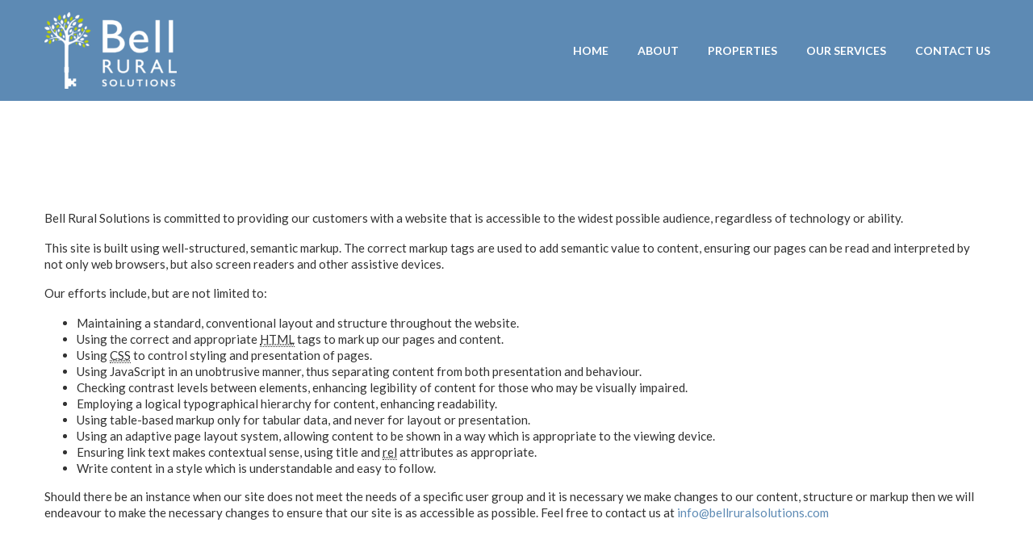

--- FILE ---
content_type: text/html; charset=UTF-8
request_url: https://www.bellruralsolutions.com/accessibility/
body_size: 10824
content:
<!DOCTYPE html>
<!--[if IE 7]>
<html class="ie ie7" lang="en" xmlns:og="http://ogp.me/ns#" xmlns:fb="http://ogp.me/ns/fb#">
<![endif]-->
<!--[if IE 8]>
<html class="ie ie8" lang="en" xmlns:og="http://ogp.me/ns#" xmlns:fb="http://ogp.me/ns/fb#">
<![endif]-->
<!--[if !(IE 7) | !(IE 8) ]><!-->
<html lang="en" xmlns:og="http://ogp.me/ns#" xmlns:fb="http://ogp.me/ns/fb#">
<!--<![endif]-->
<head>
	<meta charset="UTF-8">
	<meta name="viewport" content="width=device-width, initial-scale=1.0" />
	<link rel="profile" href="https://gmpg.org/xfn/11">
	<link rel="pingback" href="https://www.bellruralsolutions.com/xmlrpc.php">
	<title>Accessibility &#8211; Bell Rural Solutions</title>
<meta name='robots' content='max-image-preview:large' />
<link rel='dns-prefetch' href='//fonts.googleapis.com' />
<link rel='dns-prefetch' href='//s.w.org' />
<link rel="alternate" type="application/rss+xml" title="Bell Rural Solutions &raquo; Feed" href="https://www.bellruralsolutions.com/feed/" />
<link rel="alternate" type="application/rss+xml" title="Bell Rural Solutions &raquo; Comments Feed" href="https://www.bellruralsolutions.com/comments/feed/" />
<script type="text/javascript">
window._wpemojiSettings = {"baseUrl":"https:\/\/s.w.org\/images\/core\/emoji\/13.1.0\/72x72\/","ext":".png","svgUrl":"https:\/\/s.w.org\/images\/core\/emoji\/13.1.0\/svg\/","svgExt":".svg","source":{"concatemoji":"https:\/\/www.bellruralsolutions.com\/wp-includes\/js\/wp-emoji-release.min.js?ver=5.9.12"}};
/*! This file is auto-generated */
!function(e,a,t){var n,r,o,i=a.createElement("canvas"),p=i.getContext&&i.getContext("2d");function s(e,t){var a=String.fromCharCode;p.clearRect(0,0,i.width,i.height),p.fillText(a.apply(this,e),0,0);e=i.toDataURL();return p.clearRect(0,0,i.width,i.height),p.fillText(a.apply(this,t),0,0),e===i.toDataURL()}function c(e){var t=a.createElement("script");t.src=e,t.defer=t.type="text/javascript",a.getElementsByTagName("head")[0].appendChild(t)}for(o=Array("flag","emoji"),t.supports={everything:!0,everythingExceptFlag:!0},r=0;r<o.length;r++)t.supports[o[r]]=function(e){if(!p||!p.fillText)return!1;switch(p.textBaseline="top",p.font="600 32px Arial",e){case"flag":return s([127987,65039,8205,9895,65039],[127987,65039,8203,9895,65039])?!1:!s([55356,56826,55356,56819],[55356,56826,8203,55356,56819])&&!s([55356,57332,56128,56423,56128,56418,56128,56421,56128,56430,56128,56423,56128,56447],[55356,57332,8203,56128,56423,8203,56128,56418,8203,56128,56421,8203,56128,56430,8203,56128,56423,8203,56128,56447]);case"emoji":return!s([10084,65039,8205,55357,56613],[10084,65039,8203,55357,56613])}return!1}(o[r]),t.supports.everything=t.supports.everything&&t.supports[o[r]],"flag"!==o[r]&&(t.supports.everythingExceptFlag=t.supports.everythingExceptFlag&&t.supports[o[r]]);t.supports.everythingExceptFlag=t.supports.everythingExceptFlag&&!t.supports.flag,t.DOMReady=!1,t.readyCallback=function(){t.DOMReady=!0},t.supports.everything||(n=function(){t.readyCallback()},a.addEventListener?(a.addEventListener("DOMContentLoaded",n,!1),e.addEventListener("load",n,!1)):(e.attachEvent("onload",n),a.attachEvent("onreadystatechange",function(){"complete"===a.readyState&&t.readyCallback()})),(n=t.source||{}).concatemoji?c(n.concatemoji):n.wpemoji&&n.twemoji&&(c(n.twemoji),c(n.wpemoji)))}(window,document,window._wpemojiSettings);
</script>
<style type="text/css">
img.wp-smiley,
img.emoji {
	display: inline !important;
	border: none !important;
	box-shadow: none !important;
	height: 1em !important;
	width: 1em !important;
	margin: 0 0.07em !important;
	vertical-align: -0.1em !important;
	background: none !important;
	padding: 0 !important;
}
</style>
	<link rel='stylesheet' id='layerslider-css'  href='https://www.bellruralsolutions.com/wp-content/plugins/LayerSlider/assets/static/layerslider/css/layerslider.css?ver=7.2.1' type='text/css' media='all' />
<link rel='stylesheet' id='thegem-preloader-css'  href='https://www.bellruralsolutions.com/wp-content/themes/thegem/css/thegem-preloader.css?ver=5.4.1' type='text/css' media='all' />
<style id='thegem-preloader-inline-css' type='text/css'>

		body:not(.compose-mode) .gem-icon-style-gradient span,
		body:not(.compose-mode) .gem-icon .gem-icon-half-1,
		body:not(.compose-mode) .gem-icon .gem-icon-half-2 {
			opacity: 0 !important;
			}
</style>
<link rel='stylesheet' id='thegem-reset-css'  href='https://www.bellruralsolutions.com/wp-content/themes/thegem/css/thegem-reset.css?ver=5.4.1' type='text/css' media='all' />
<link rel='stylesheet' id='thegem-grid-css'  href='https://www.bellruralsolutions.com/wp-content/themes/thegem/css/thegem-grid.css?ver=5.4.1' type='text/css' media='all' />
<link rel='stylesheet' id='thegem-header-css'  href='https://www.bellruralsolutions.com/wp-content/themes/thegem/css/thegem-header.css?ver=5.4.1' type='text/css' media='all' />
<link rel='stylesheet' id='thegem-style-css'  href='https://www.bellruralsolutions.com/wp-content/themes/thegem/style.css?ver=5.9.12' type='text/css' media='all' />
<link rel='stylesheet' id='thegem-widgets-css'  href='https://www.bellruralsolutions.com/wp-content/themes/thegem/css/thegem-widgets.css?ver=5.4.1' type='text/css' media='all' />
<link rel='stylesheet' id='thegem-new-css-css'  href='https://www.bellruralsolutions.com/wp-content/themes/thegem/css/thegem-new-css.css?ver=5.4.1' type='text/css' media='all' />
<link rel='stylesheet' id='perevazka-css-css-css'  href='https://www.bellruralsolutions.com/wp-content/themes/thegem/css/thegem-perevazka-css.css?ver=5.4.1' type='text/css' media='all' />
<link rel='stylesheet' id='thegem-google-fonts-css'  href='//fonts.googleapis.com/css?family=Lato%3A100%2C100italic%2C300%2C300italic%2C400%2C400italic%2C700%2C700italic%2C900%2C900italic%7CMontserrat%3A100%2C200%2C300%2C400%2C500%2C600%2C700%2C800%2C900%2C100italic%2C200italic%2C300italic%2C400italic%2C500italic%2C600italic%2C700italic%2C800italic%2C900italic%7CSource+Sans+Pro%3A200%2C200italic%2C300%2C300italic%2C400%2C400italic%2C600%2C600italic%2C700%2C700italic%2C900%2C900italic&#038;subset=latin%2Clatin-ext%2Ccyrillic%2Ccyrillic-ext%2Cvietnamese%2Cgreek%2Cgreek-ext&#038;ver=5.9.12' type='text/css' media='all' />
<link rel='stylesheet' id='thegem-custom-css'  href='https://www.bellruralsolutions.com/wp-content/themes/thegem/css/custom-qoMHpnbr.css?ver=5.4.1' type='text/css' media='all' />
<style id='thegem-custom-inline-css' type='text/css'>
.vc_custom_1518597965818{padding-top: 10px !important;padding-bottom: 25px !important;background-color: #5d8ab4 !important;}.vc_custom_1510146191669{padding-bottom: 25px !important;}.vc_custom_1510146191669{padding-bottom: 25px !important;}.vc_custom_1510144056083{padding-bottom: 15px !important;}.vc_custom_1510143765142{padding-bottom: 20px !important;}.vc_custom_1510145782087{padding-top: 5px !important;padding-bottom: 5px !important;}.vc_custom_1510145712621{padding-top: 5px !important;padding-bottom: 5px !important;}.vc_custom_1510145849762{padding-top: 5px !important;padding-bottom: 5px !important;}.vc_custom_1510145935023{padding-top: 5px !important;padding-bottom: 5px !important;}.vc_custom_1554807822854{padding-top: 5px !important;padding-bottom: 5px !important;}.vc_custom_1554807413623{padding-top: 5px !important;padding-bottom: 5px !important;}.vc_custom_1653298338711{border-radius: 1px !important;}
body .page-title-block .breadcrumbs-container{	text-align: center;}.page-breadcrumbs ul li a,.page-breadcrumbs ul li:not(:last-child):after{	color: #99A9B5FF;}.page-breadcrumbs ul li{	color: #3C3950FF;}.page-breadcrumbs ul li a:hover{	color: #3C3950FF;}.block-content {padding-top: 135px;}.block-content:last-of-type {padding-bottom: 110px;}#top-area {	display: block;}@media (max-width: 991px) {#page-title {padding-top: 80px;padding-bottom: 80px;}.page-title-inner, body .breadcrumbs{padding-left: 0px;padding-right: 0px;}.page-title-excerpt {margin-top: 18px;}#page-title .page-title-title {margin-top: 0px;}.block-content {}.block-content:last-of-type {}#top-area {	display: block;}}@media (max-width: 767px) {#page-title {padding-top: 80px;padding-bottom: 80px;}.page-title-inner,body .breadcrumbs{padding-left: 0px;padding-right: 0px;}.page-title-excerpt {margin-top: 18px;}#page-title .page-title-title {margin-top: 0px;}.block-content {}.block-content:last-of-type {}#top-area {	display: block;}}
</style>
<link rel='stylesheet' id='js_composer_front-css'  href='https://www.bellruralsolutions.com/wp-content/plugins/js_composer/assets/css/js_composer.min.css?ver=6.9.0' type='text/css' media='all' />
<link rel='stylesheet' id='thegem-additional-blog-1-css'  href='https://www.bellruralsolutions.com/wp-content/themes/thegem/css/thegem-additional-blog-1.css?ver=5.4.1' type='text/css' media='all' />
<link rel='stylesheet' id='jquery-fancybox-css'  href='https://www.bellruralsolutions.com/wp-content/themes/thegem/js/fancyBox/jquery.fancybox.min.css?ver=5.4.1' type='text/css' media='all' />
<link rel='stylesheet' id='thegem-vc_elements-css'  href='https://www.bellruralsolutions.com/wp-content/themes/thegem/css/thegem-vc_elements.css?ver=5.4.1' type='text/css' media='all' />
<link rel='stylesheet' id='wp-block-library-css'  href='https://www.bellruralsolutions.com/wp-includes/css/dist/block-library/style.min.css?ver=5.9.12' type='text/css' media='all' />
<link rel='stylesheet' id='simple-sitemap-css-css'  href='https://www.bellruralsolutions.com/wp-content/plugins/simple-sitemap/lib/assets/css/simple-sitemap.css?ver=3.5.5' type='text/css' media='all' />
<link rel='stylesheet' id='font-awesome-css'  href='https://www.bellruralsolutions.com/wp-content/plugins/contact-widgets/assets/css/font-awesome.min.css?ver=4.7.0' type='text/css' media='all' />
<style id='global-styles-inline-css' type='text/css'>
body{--wp--preset--color--black: #000000;--wp--preset--color--cyan-bluish-gray: #abb8c3;--wp--preset--color--white: #ffffff;--wp--preset--color--pale-pink: #f78da7;--wp--preset--color--vivid-red: #cf2e2e;--wp--preset--color--luminous-vivid-orange: #ff6900;--wp--preset--color--luminous-vivid-amber: #fcb900;--wp--preset--color--light-green-cyan: #7bdcb5;--wp--preset--color--vivid-green-cyan: #00d084;--wp--preset--color--pale-cyan-blue: #8ed1fc;--wp--preset--color--vivid-cyan-blue: #0693e3;--wp--preset--color--vivid-purple: #9b51e0;--wp--preset--gradient--vivid-cyan-blue-to-vivid-purple: linear-gradient(135deg,rgba(6,147,227,1) 0%,rgb(155,81,224) 100%);--wp--preset--gradient--light-green-cyan-to-vivid-green-cyan: linear-gradient(135deg,rgb(122,220,180) 0%,rgb(0,208,130) 100%);--wp--preset--gradient--luminous-vivid-amber-to-luminous-vivid-orange: linear-gradient(135deg,rgba(252,185,0,1) 0%,rgba(255,105,0,1) 100%);--wp--preset--gradient--luminous-vivid-orange-to-vivid-red: linear-gradient(135deg,rgba(255,105,0,1) 0%,rgb(207,46,46) 100%);--wp--preset--gradient--very-light-gray-to-cyan-bluish-gray: linear-gradient(135deg,rgb(238,238,238) 0%,rgb(169,184,195) 100%);--wp--preset--gradient--cool-to-warm-spectrum: linear-gradient(135deg,rgb(74,234,220) 0%,rgb(151,120,209) 20%,rgb(207,42,186) 40%,rgb(238,44,130) 60%,rgb(251,105,98) 80%,rgb(254,248,76) 100%);--wp--preset--gradient--blush-light-purple: linear-gradient(135deg,rgb(255,206,236) 0%,rgb(152,150,240) 100%);--wp--preset--gradient--blush-bordeaux: linear-gradient(135deg,rgb(254,205,165) 0%,rgb(254,45,45) 50%,rgb(107,0,62) 100%);--wp--preset--gradient--luminous-dusk: linear-gradient(135deg,rgb(255,203,112) 0%,rgb(199,81,192) 50%,rgb(65,88,208) 100%);--wp--preset--gradient--pale-ocean: linear-gradient(135deg,rgb(255,245,203) 0%,rgb(182,227,212) 50%,rgb(51,167,181) 100%);--wp--preset--gradient--electric-grass: linear-gradient(135deg,rgb(202,248,128) 0%,rgb(113,206,126) 100%);--wp--preset--gradient--midnight: linear-gradient(135deg,rgb(2,3,129) 0%,rgb(40,116,252) 100%);--wp--preset--duotone--dark-grayscale: url('#wp-duotone-dark-grayscale');--wp--preset--duotone--grayscale: url('#wp-duotone-grayscale');--wp--preset--duotone--purple-yellow: url('#wp-duotone-purple-yellow');--wp--preset--duotone--blue-red: url('#wp-duotone-blue-red');--wp--preset--duotone--midnight: url('#wp-duotone-midnight');--wp--preset--duotone--magenta-yellow: url('#wp-duotone-magenta-yellow');--wp--preset--duotone--purple-green: url('#wp-duotone-purple-green');--wp--preset--duotone--blue-orange: url('#wp-duotone-blue-orange');--wp--preset--font-size--small: 13px;--wp--preset--font-size--medium: 20px;--wp--preset--font-size--large: 36px;--wp--preset--font-size--x-large: 42px;}.has-black-color{color: var(--wp--preset--color--black) !important;}.has-cyan-bluish-gray-color{color: var(--wp--preset--color--cyan-bluish-gray) !important;}.has-white-color{color: var(--wp--preset--color--white) !important;}.has-pale-pink-color{color: var(--wp--preset--color--pale-pink) !important;}.has-vivid-red-color{color: var(--wp--preset--color--vivid-red) !important;}.has-luminous-vivid-orange-color{color: var(--wp--preset--color--luminous-vivid-orange) !important;}.has-luminous-vivid-amber-color{color: var(--wp--preset--color--luminous-vivid-amber) !important;}.has-light-green-cyan-color{color: var(--wp--preset--color--light-green-cyan) !important;}.has-vivid-green-cyan-color{color: var(--wp--preset--color--vivid-green-cyan) !important;}.has-pale-cyan-blue-color{color: var(--wp--preset--color--pale-cyan-blue) !important;}.has-vivid-cyan-blue-color{color: var(--wp--preset--color--vivid-cyan-blue) !important;}.has-vivid-purple-color{color: var(--wp--preset--color--vivid-purple) !important;}.has-black-background-color{background-color: var(--wp--preset--color--black) !important;}.has-cyan-bluish-gray-background-color{background-color: var(--wp--preset--color--cyan-bluish-gray) !important;}.has-white-background-color{background-color: var(--wp--preset--color--white) !important;}.has-pale-pink-background-color{background-color: var(--wp--preset--color--pale-pink) !important;}.has-vivid-red-background-color{background-color: var(--wp--preset--color--vivid-red) !important;}.has-luminous-vivid-orange-background-color{background-color: var(--wp--preset--color--luminous-vivid-orange) !important;}.has-luminous-vivid-amber-background-color{background-color: var(--wp--preset--color--luminous-vivid-amber) !important;}.has-light-green-cyan-background-color{background-color: var(--wp--preset--color--light-green-cyan) !important;}.has-vivid-green-cyan-background-color{background-color: var(--wp--preset--color--vivid-green-cyan) !important;}.has-pale-cyan-blue-background-color{background-color: var(--wp--preset--color--pale-cyan-blue) !important;}.has-vivid-cyan-blue-background-color{background-color: var(--wp--preset--color--vivid-cyan-blue) !important;}.has-vivid-purple-background-color{background-color: var(--wp--preset--color--vivid-purple) !important;}.has-black-border-color{border-color: var(--wp--preset--color--black) !important;}.has-cyan-bluish-gray-border-color{border-color: var(--wp--preset--color--cyan-bluish-gray) !important;}.has-white-border-color{border-color: var(--wp--preset--color--white) !important;}.has-pale-pink-border-color{border-color: var(--wp--preset--color--pale-pink) !important;}.has-vivid-red-border-color{border-color: var(--wp--preset--color--vivid-red) !important;}.has-luminous-vivid-orange-border-color{border-color: var(--wp--preset--color--luminous-vivid-orange) !important;}.has-luminous-vivid-amber-border-color{border-color: var(--wp--preset--color--luminous-vivid-amber) !important;}.has-light-green-cyan-border-color{border-color: var(--wp--preset--color--light-green-cyan) !important;}.has-vivid-green-cyan-border-color{border-color: var(--wp--preset--color--vivid-green-cyan) !important;}.has-pale-cyan-blue-border-color{border-color: var(--wp--preset--color--pale-cyan-blue) !important;}.has-vivid-cyan-blue-border-color{border-color: var(--wp--preset--color--vivid-cyan-blue) !important;}.has-vivid-purple-border-color{border-color: var(--wp--preset--color--vivid-purple) !important;}.has-vivid-cyan-blue-to-vivid-purple-gradient-background{background: var(--wp--preset--gradient--vivid-cyan-blue-to-vivid-purple) !important;}.has-light-green-cyan-to-vivid-green-cyan-gradient-background{background: var(--wp--preset--gradient--light-green-cyan-to-vivid-green-cyan) !important;}.has-luminous-vivid-amber-to-luminous-vivid-orange-gradient-background{background: var(--wp--preset--gradient--luminous-vivid-amber-to-luminous-vivid-orange) !important;}.has-luminous-vivid-orange-to-vivid-red-gradient-background{background: var(--wp--preset--gradient--luminous-vivid-orange-to-vivid-red) !important;}.has-very-light-gray-to-cyan-bluish-gray-gradient-background{background: var(--wp--preset--gradient--very-light-gray-to-cyan-bluish-gray) !important;}.has-cool-to-warm-spectrum-gradient-background{background: var(--wp--preset--gradient--cool-to-warm-spectrum) !important;}.has-blush-light-purple-gradient-background{background: var(--wp--preset--gradient--blush-light-purple) !important;}.has-blush-bordeaux-gradient-background{background: var(--wp--preset--gradient--blush-bordeaux) !important;}.has-luminous-dusk-gradient-background{background: var(--wp--preset--gradient--luminous-dusk) !important;}.has-pale-ocean-gradient-background{background: var(--wp--preset--gradient--pale-ocean) !important;}.has-electric-grass-gradient-background{background: var(--wp--preset--gradient--electric-grass) !important;}.has-midnight-gradient-background{background: var(--wp--preset--gradient--midnight) !important;}.has-small-font-size{font-size: var(--wp--preset--font-size--small) !important;}.has-medium-font-size{font-size: var(--wp--preset--font-size--medium) !important;}.has-large-font-size{font-size: var(--wp--preset--font-size--large) !important;}.has-x-large-font-size{font-size: var(--wp--preset--font-size--x-large) !important;}
</style>
<link rel='stylesheet' id='contact-form-7-css'  href='https://www.bellruralsolutions.com/wp-content/plugins/contact-form-7/includes/css/styles.css?ver=5.5.6.1' type='text/css' media='all' />
<script type="text/javascript">function fullHeightRow() {
			var fullHeight,
				offsetTop,
				element = document.getElementsByClassName('vc_row-o-full-height')[0];
			if (element) {
				fullHeight = window.innerHeight;
				offsetTop = window.pageYOffset + element.getBoundingClientRect().top;
				if (offsetTop < fullHeight) {
					fullHeight = 100 - offsetTop / (fullHeight / 100);
					element.style.minHeight = fullHeight + 'vh'
				}
			}
		}</script><!--[if lt IE 9]>
<script type='text/javascript' src='https://www.bellruralsolutions.com/wp-content/themes/thegem/js/html5.js?ver=5.4.1' id='html5-js'></script>
<![endif]-->
<script type='text/javascript' src='https://www.bellruralsolutions.com/wp-includes/js/jquery/jquery.min.js?ver=3.6.0' id='jquery-core-js'></script>
<script type='text/javascript' src='https://www.bellruralsolutions.com/wp-includes/js/jquery/jquery-migrate.min.js?ver=3.3.2' id='jquery-migrate-js'></script>
<meta name="generator" content="Powered by LayerSlider 7.2.1 - Multi-Purpose, Responsive, Parallax, Mobile-Friendly Slider Plugin for WordPress." />
<!-- LayerSlider updates and docs at: https://layerslider.com -->
<link rel="https://api.w.org/" href="https://www.bellruralsolutions.com/wp-json/" /><link rel="alternate" type="application/json" href="https://www.bellruralsolutions.com/wp-json/wp/v2/pages/333" /><link rel="EditURI" type="application/rsd+xml" title="RSD" href="https://www.bellruralsolutions.com/xmlrpc.php?rsd" />
<link rel="wlwmanifest" type="application/wlwmanifest+xml" href="https://www.bellruralsolutions.com/wp-includes/wlwmanifest.xml" /> 
<meta name="generator" content="WordPress 5.9.12" />
<link rel="canonical" href="https://www.bellruralsolutions.com/accessibility/" />
<link rel='shortlink' href='https://www.bellruralsolutions.com/?p=333' />
<link rel="alternate" type="application/json+oembed" href="https://www.bellruralsolutions.com/wp-json/oembed/1.0/embed?url=https%3A%2F%2Fwww.bellruralsolutions.com%2Faccessibility%2F" />
<link rel="alternate" type="text/xml+oembed" href="https://www.bellruralsolutions.com/wp-json/oembed/1.0/embed?url=https%3A%2F%2Fwww.bellruralsolutions.com%2Faccessibility%2F&#038;format=xml" />
<style type="text/css">.recentcomments a{display:inline !important;padding:0 !important;margin:0 !important;}</style><meta name="generator" content="Powered by WPBakery Page Builder - drag and drop page builder for WordPress."/>
<link rel="icon" href="https://www.bellruralsolutions.com/wp-content/uploads/2017/12/BRS_Favicon.png" sizes="32x32" />
<link rel="icon" href="https://www.bellruralsolutions.com/wp-content/uploads/2017/12/BRS_Favicon.png" sizes="192x192" />
<link rel="apple-touch-icon" href="https://www.bellruralsolutions.com/wp-content/uploads/2017/12/BRS_Favicon.png" />
<meta name="msapplication-TileImage" content="https://www.bellruralsolutions.com/wp-content/uploads/2017/12/BRS_Favicon.png" />
<script>if(document.querySelector('[data-type="vc_custom-css"]')) {document.head.appendChild(document.querySelector('[data-type="vc_custom-css"]'));}</script><noscript><style> .wpb_animate_when_almost_visible { opacity: 1; }</style></noscript>
		
</head>


<body data-rsssl=1 class="page-template-default page page-id-333 wpb-js-composer js-comp-ver-6.9.0 vc_responsive">

	<script type="text/javascript">
		var gemSettings = {"isTouch":"","forcedLasyDisabled":"","tabletPortrait":"1","tabletLandscape":"","topAreaMobileDisable":"","parallaxDisabled":"","fillTopArea":"","themePath":"https:\/\/www.bellruralsolutions.com\/wp-content\/themes\/thegem","rootUrl":"https:\/\/www.bellruralsolutions.com","mobileEffectsEnabled":"","isRTL":""};
		(function() {
    function isTouchDevice() {
        return (('ontouchstart' in window) ||
            (navigator.MaxTouchPoints > 0) ||
            (navigator.msMaxTouchPoints > 0));
    }

    window.gemSettings.isTouch = isTouchDevice();

    function userAgentDetection() {
        var ua = navigator.userAgent.toLowerCase(),
        platform = navigator.platform.toLowerCase(),
        UA = ua.match(/(opera|ie|firefox|chrome|version)[\s\/:]([\w\d\.]+)?.*?(safari|version[\s\/:]([\w\d\.]+)|$)/) || [null, 'unknown', 0],
        mode = UA[1] == 'ie' && document.documentMode;

        window.gemBrowser = {
            name: (UA[1] == 'version') ? UA[3] : UA[1],
            version: UA[2],
            platform: {
                name: ua.match(/ip(?:ad|od|hone)/) ? 'ios' : (ua.match(/(?:webos|android)/) || platform.match(/mac|win|linux/) || ['other'])[0]
                }
        };
            }

    window.updateGemClientSize = function() {
        if (window.gemOptions == null || window.gemOptions == undefined) {
            window.gemOptions = {
                first: false,
                clientWidth: 0,
                clientHeight: 0,
                innerWidth: -1
            };
        }

        window.gemOptions.clientWidth = window.innerWidth || document.documentElement.clientWidth;
        if (document.body != null && !window.gemOptions.clientWidth) {
            window.gemOptions.clientWidth = document.body.clientWidth;
        }

        window.gemOptions.clientHeight = window.innerHeight || document.documentElement.clientHeight;
        if (document.body != null && !window.gemOptions.clientHeight) {
            window.gemOptions.clientHeight = document.body.clientHeight;
        }
    };

    window.updateGemInnerSize = function(width) {
        window.gemOptions.innerWidth = width != undefined ? width : (document.body != null ? document.body.clientWidth : 0);
    };

    userAgentDetection();
    window.updateGemClientSize(true);

    window.gemSettings.lasyDisabled = window.gemSettings.forcedLasyDisabled || (!window.gemSettings.mobileEffectsEnabled && (window.gemSettings.isTouch || window.gemOptions.clientWidth <= 800));
})();
		(function() {
    if (window.gemBrowser.name == 'safari') {
        try {
            var safariVersion = parseInt(window.gemBrowser.version);
        } catch(e) {
            var safariVersion = 0;
        }
        if (safariVersion >= 9) {
            window.gemSettings.parallaxDisabled = true;
            window.gemSettings.fillTopArea = true;
        }
    }
})();
		(function() {
    var fullwithData = {
        page: null,
        pageWidth: 0,
        pageOffset: {},
        fixVcRow: true,
        pagePaddingLeft: 0
    };

    function updateFullwidthData() {
        fullwithData.pageOffset = fullwithData.page.getBoundingClientRect();
        fullwithData.pageWidth = parseFloat(fullwithData.pageOffset.width);
        fullwithData.pagePaddingLeft = 0;

        if (fullwithData.page.className.indexOf('vertical-header') != -1) {
            fullwithData.pagePaddingLeft = 45;
            if (fullwithData.pageWidth >= 1600) {
                fullwithData.pagePaddingLeft = 360;
            }
            if (fullwithData.pageWidth < 980) {
                fullwithData.pagePaddingLeft = 0;
            }
        }
    }

    function gem_fix_fullwidth_position(element) {
        if (element == null) {
            return false;
        }

        if (fullwithData.page == null) {
            fullwithData.page = document.getElementById('page');
            updateFullwidthData();
        }

        /*if (fullwithData.pageWidth < 1170) {
            return false;
        }*/

        if (!fullwithData.fixVcRow) {
            return false;
        }

        if (element.previousElementSibling != null && element.previousElementSibling != undefined && element.previousElementSibling.className.indexOf('fullwidth-block') == -1) {
            var elementParentViewportOffset = element.previousElementSibling.getBoundingClientRect();
        } else {
            var elementParentViewportOffset = element.parentNode.getBoundingClientRect();
        }

        /*if (elementParentViewportOffset.top > window.gemOptions.clientHeight) {
            fullwithData.fixVcRow = false;
            return false;
        }*/

        if (element.className.indexOf('vc_row') != -1) {
            var elementMarginLeft = -21;
            var elementMarginRight = -21;
        } else {
            var elementMarginLeft = 0;
            var elementMarginRight = 0;
        }

        var offset = parseInt(fullwithData.pageOffset.left + 0.5) - parseInt((elementParentViewportOffset.left < 0 ? 0 : elementParentViewportOffset.left) + 0.5) - elementMarginLeft + fullwithData.pagePaddingLeft;
        var offsetKey = window.gemSettings.isRTL ? 'right' : 'left';

        element.style.position = 'relative';
        element.style[offsetKey] = offset + 'px';
        element.style.width = fullwithData.pageWidth - fullwithData.pagePaddingLeft + 'px';

        if (element.className.indexOf('vc_row') == -1) {
            element.setAttribute('data-fullwidth-updated', 1);
        }

        if (element.className.indexOf('vc_row') != -1 && element.className.indexOf('vc_section') == -1 && !element.hasAttribute('data-vc-stretch-content')) {
            var el_full = element.parentNode.querySelector('.vc_row-full-width-before');
            var padding = -1 * offset;
            0 > padding && (padding = 0);
            var paddingRight = fullwithData.pageWidth - padding - el_full.offsetWidth + elementMarginLeft + elementMarginRight;
            0 > paddingRight && (paddingRight = 0);
            element.style.paddingLeft = padding + 'px';
            element.style.paddingRight = paddingRight + 'px';
        }
    }

    window.gem_fix_fullwidth_position = gem_fix_fullwidth_position;

    document.addEventListener('DOMContentLoaded', function() {
        var classes = [];

        if (window.gemSettings.isTouch) {
            document.body.classList.add('thegem-touch');
        }

        if (window.gemSettings.lasyDisabled && !window.gemSettings.forcedLasyDisabled) {
            document.body.classList.add('thegem-effects-disabled');
        }
    });

    if (window.gemSettings.parallaxDisabled) {
        var head  = document.getElementsByTagName('head')[0],
            link  = document.createElement('style');
        link.rel  = 'stylesheet';
        link.type = 'text/css';
        link.innerHTML = ".fullwidth-block.fullwidth-block-parallax-fixed .fullwidth-block-background { background-attachment: scroll !important; }";
        head.appendChild(link);
    }
})();

(function() {
    setTimeout(function() {
        var preloader = document.getElementById('page-preloader');
        if (preloader != null && preloader != undefined) {
            preloader.className += ' preloader-loaded';
        }
    }, window.pagePreloaderHideTime || 1000);
})();
	</script>
	


<div id="page" class="layout-fullwidth header-style-4">

	
	
		
		<div id="site-header-wrapper"  class="  sticky-header-on-mobile " >
			
			
			<header id="site-header" class="site-header animated-header mobile-menu-layout-default" role="banner">
								
				<div class="header-background">
					<div class="container">
						<div class="header-main logo-position-left header-layout-default header-style-4">
																							<div class="site-title">
											<div class="site-logo" style="width:164px;">
			<a href="https://www.bellruralsolutions.com/" rel="home">
									<span class="logo"><img src="https://www.bellruralsolutions.com/wp-content/uploads/thegem-logos/logo_9474e4ed8e8eeb36e80ef279eac02106_1x.png" srcset="https://www.bellruralsolutions.com/wp-content/uploads/thegem-logos/logo_9474e4ed8e8eeb36e80ef279eac02106_1x.png 1x,https://www.bellruralsolutions.com/wp-content/uploads/thegem-logos/logo_9474e4ed8e8eeb36e80ef279eac02106_2x.png 2x,https://www.bellruralsolutions.com/wp-content/uploads/thegem-logos/logo_9474e4ed8e8eeb36e80ef279eac02106_3x.png 3x" alt="Bell Rural Solutions" style="width:164px;" class="tgp-exclude default"/><img src="https://www.bellruralsolutions.com/wp-content/uploads/thegem-logos/logo_ecda3c29f38fd44a172aadd27a493856_1x.png" srcset="https://www.bellruralsolutions.com/wp-content/uploads/thegem-logos/logo_ecda3c29f38fd44a172aadd27a493856_1x.png 1x,https://www.bellruralsolutions.com/wp-content/uploads/thegem-logos/logo_ecda3c29f38fd44a172aadd27a493856_2x.png 2x,https://www.bellruralsolutions.com/wp-content/uploads/thegem-logos/logo_ecda3c29f38fd44a172aadd27a493856_3x.png 3x" alt="Bell Rural Solutions" style="width:132px;" class="tgp-exclude small"/></span>
							</a>
		</div>
										</div>
																											<nav id="primary-navigation" class="site-navigation primary-navigation" role="navigation">
											<button class="menu-toggle dl-trigger">Primary Menu<span class="menu-line-1"></span><span class="menu-line-2"></span><span class="menu-line-3"></span></button>																							<ul id="primary-menu" class="nav-menu styled no-responsive dl-menu"><li id="menu-item-316" class="menu-item menu-item-type-post_type menu-item-object-page menu-item-home menu-item-316 megamenu-first-element mobile-clickable"><a href="https://www.bellruralsolutions.com/">Home</a></li>
<li id="menu-item-329" class="menu-item menu-item-type-post_type menu-item-object-page menu-item-329 megamenu-enable megamenu-style-default megamenu-first-element mobile-clickable"><a href="https://www.bellruralsolutions.com/about/">About</a></li>
<li id="menu-item-330" class="menu-item menu-item-type-post_type menu-item-object-page menu-item-330 megamenu-first-element mobile-clickable"><a href="https://www.bellruralsolutions.com/properties/">Properties</a></li>
<li id="menu-item-331" class="menu-item menu-item-type-post_type menu-item-object-page menu-item-has-children menu-item-parent menu-item-331 megamenu-enable megamenu-style-default megamenu-first-element mobile-clickable"><a href="https://www.bellruralsolutions.com/our-services/">Our Services</a><span class="menu-item-parent-toggle"></span>
<ul class="sub-menu styled dl-submenu" data-megamenu-columns="3"  style="padding-left:20px; padding-right:10px; padding-top:10px; padding-bottom:10px; ">
	<li id="menu-item-505" class="menu-item menu-item-type-post_type menu-item-object-page menu-item-505 megamenu-first-element" style="width: 300px;" ><span class="megamenu-column-header"><a href="https://www.bellruralsolutions.com/our-services/estate-property-management-2/">ESTATE &#038; PROPERTY MANAGEMENT</a></span></li>
	<li id="menu-item-519" class="menu-item menu-item-type-post_type menu-item-object-page menu-item-519" style="width: 300px;" ><span class="megamenu-column-header"><a href="https://www.bellruralsolutions.com/our-services/strategic-business-management-2/">STRATEGIC BUSINESS MANAGEMENT</a></span></li>
	<li id="menu-item-518" class="menu-item menu-item-type-post_type menu-item-object-page menu-item-518" style="width: 300px;" ><span class="megamenu-column-header"><a href="https://www.bellruralsolutions.com/our-services/valuation-2/">VALUATION</a></span></li>
	<li class="megamenu-new-row"></li><li id="menu-item-517" class="menu-item menu-item-type-post_type menu-item-object-page menu-item-517 megamenu-first-element" style="width: 300px;" ><span class="megamenu-column-header"><a href="https://www.bellruralsolutions.com/our-services/expert-witness-dispute-resolution-2/">EXPERT WITNESS &#038; DISPUTE RESOLUTION</a></span></li>
	<li id="menu-item-516" class="menu-item menu-item-type-post_type menu-item-object-page menu-item-516" style="width: 300px;" ><span class="megamenu-column-header"><a href="https://www.bellruralsolutions.com/our-services/farm-business-consultancy-2/">FARM BUSINESS CONSULTANCY</a></span></li>
	<li id="menu-item-515" class="menu-item menu-item-type-post_type menu-item-object-page menu-item-515" style="width: 300px;" ><span class="megamenu-column-header"><a href="https://www.bellruralsolutions.com/our-services/forestry-woodland-management-2/">FORESTRY &#038; WOODLAND MANAGEMENT</a></span></li>
	<li class="megamenu-new-row"></li><li id="menu-item-514" class="menu-item menu-item-type-post_type menu-item-object-page menu-item-514 megamenu-first-element" style="width: 300px;" ><span class="megamenu-column-header"><a href="https://www.bellruralsolutions.com/our-services/sporting-2/">SPORTING</a></span></li>
	<li id="menu-item-513" class="menu-item menu-item-type-post_type menu-item-object-page menu-item-513" style="width: 300px;" ><span class="megamenu-column-header"><a href="https://www.bellruralsolutions.com/our-services/grants-subsides/">GRANTS &#038; SUBSIDES</a></span></li>
	<li id="menu-item-512" class="menu-item menu-item-type-post_type menu-item-object-page menu-item-512" style="width: 300px;" ><span class="megamenu-column-header"><a href="https://www.bellruralsolutions.com/our-services/energy-2/">ENERGY</a></span></li>
	<li class="megamenu-new-row"></li><li id="menu-item-511" class="menu-item menu-item-type-post_type menu-item-object-page menu-item-511 megamenu-first-element" style="width: 300px;" ><span class="megamenu-column-header"><a href="https://www.bellruralsolutions.com/our-services/property-sales-acquisitions/">PROPERTY SALES &#038; ACQUISITIONS</a></span></li>
	<li id="menu-item-510" class="menu-item menu-item-type-post_type menu-item-object-page menu-item-510" style="width: 300px;" ><span class="megamenu-column-header"><a href="https://www.bellruralsolutions.com/our-services/landlord-tenant-2/">LANDLORD &#038; TENANT</a></span></li>
	<li id="menu-item-509" class="menu-item menu-item-type-post_type menu-item-object-page menu-item-509" style="width: 300px;" ><span class="megamenu-column-header"><a href="https://www.bellruralsolutions.com/our-services/planning-development-2/">PLANNING &#038; DEVELOPMENT</a></span></li>
	<li class="megamenu-new-row"></li><li id="menu-item-508" class="menu-item menu-item-type-post_type menu-item-object-page menu-item-508 megamenu-first-element" style="width: 300px;" ><span class="megamenu-column-header"><a href="https://www.bellruralsolutions.com/our-services/compensation-compulsory-purchase-2/">COMPENSATION &#038; COMPULSORY PURCHASE</a></span></li>
	<li id="menu-item-507" class="menu-item menu-item-type-post_type menu-item-object-page menu-item-507" style="width: 300px;" ><span class="megamenu-column-header"><a href="https://www.bellruralsolutions.com/our-services/agricultural-mortgage-corporation-2/">AGRICULTURAL MORTGAGE CORPORATION</a></span></li>
	<li id="menu-item-506" class="menu-item menu-item-type-post_type menu-item-object-page menu-item-506" style="width: 300px;" ><span class="megamenu-column-header"><a href="https://www.bellruralsolutions.com/our-services/project-management-2/">PROJECT MANAGEMENT</a></span></li>
</ul>
</li>
<li id="menu-item-332" class="menu-item menu-item-type-post_type menu-item-object-page menu-item-332 mobile-clickable"><a href="https://www.bellruralsolutions.com/contact-us/">Contact Us</a></li>
</ul>																																</nav>
																														</div>
					</div>
				</div>
			</header><!-- #site-header -->
					</div><!-- #site-header-wrapper -->

	
	
	<div id="main" class="site-main page__top-shadow visible">

<div id="main-content" class="main-content">


<div class="block-content">
	<div class="container">
		<div class="panel row">

			<div class="panel-center col-xs-12">
				<article id="post-333" class="post-333 page type-page status-publish">

					<div class="entry-content post-content">
                        
						
							
						
						<p>Bell Rural Solutions is committed to providing our customers with a website that is accessible to the widest possible audience, regardless of technology or ability.</p>
<p>This site is built using well-structured, semantic markup. The correct markup tags are used to add semantic value to content, ensuring our pages can be read and interpreted by not only web browsers, but also screen readers and other assistive devices.</p>
<p>Our efforts include, but are not limited to:</p>
<ul>
<li>Maintaining a standard, conventional layout and structure throughout the website.</li>
<li>Using the correct and appropriate <abbr title="HyperText Markup Language">HTML</abbr> tags to mark up our pages and content.</li>
<li>Using <abbr title="Cascading Styesheets">CSS</abbr> to control styling and presentation of pages.</li>
<li>Using JavaScript in an unobtrusive manner, thus separating content from both presentation and behaviour.</li>
<li>Checking contrast levels between elements, enhancing legibility of content for those who may be visually impaired.</li>
<li>Employing a logical typographical hierarchy for content, enhancing readability.</li>
<li>Using table-based markup only for tabular data, and never for layout or presentation.</li>
<li>Using an adaptive page layout system, allowing content to be shown in a way which is appropriate to the viewing device.</li>
<li>Ensuring link text makes contextual sense, using title and <abbr title="Link Relation">rel</abbr> attributes as appropriate.</li>
<li>Write content in a style which is understandable and easy to follow.</li>
</ul>
<p>Should there be an instance when our site does not meet the needs of a specific user group and it is necessary we make changes to our content, structure or markup then we will endeavour to make the necessary changes to ensure that our site is as accessible as possible. Feel free to contact us at <span style="color: #5d8ab4;">info@bellruralsolutions.com </span></p>
					</div><!-- .entry-content -->

					
					
					
					
					
				</article><!-- #post-## -->

			</div>

			
		</div>

	</div>
</div><!-- .block-content -->

</div><!-- #main-content -->


		</div><!-- #main -->
		<div id="lazy-loading-point"></div>

												<footer class="custom-footer">
													<div class="container"><div class="vc_row-full-width-before"></div><div id="vc_row-6970cc78bbbca" data-vc-full-width="true" data-vc-full-width-init="false" class="vc_row wpb_row vc_row-fluid vc_custom_1518597965818 thegem-custom-6970cc78bbb34647 vc_row-has-fill"><script type="text/javascript">if (typeof(gem_fix_fullwidth_position) == "function") { gem_fix_fullwidth_position(document.getElementById("vc_row-6970cc78bbbca")); }</script><div class="wpb_column vc_column_container vc_col-sm-3 thegem-custom-6970cc78c31a37072"><div class="vc_column-inner thegem-custom-inner-6970cc78c31ab "><div class="wpb_wrapper thegem-custom-6970cc78c31a37072"></div></div></div><div class="wpb_column vc_column_container vc_col-sm-6 thegem-custom-6970cc78c33dc2688"><div class="vc_column-inner thegem-custom-inner-6970cc78c33de "><div class="wpb_wrapper thegem-custom-6970cc78c33dc2688"></div></div></div><div class="wpb_column vc_column_container vc_col-sm-3 thegem-custom-6970cc78c34fd3335"><div class="vc_column-inner thegem-custom-inner-6970cc78c34ff "><div class="wpb_wrapper thegem-custom-6970cc78c34fd3335"></div></div></div></div><div class="vc_row-full-width vc_clearfix"></div><div id="vc_row-6970cc78c3795" class="vc_row wpb_row vc_row-fluid vc_custom_1510146191669 thegem-custom-6970cc78c37859997"><div class="wpb_column vc_column_container vc_col-sm-2 thegem-custom-6970cc78c392f1971"><div class="vc_column-inner thegem-custom-inner-6970cc78c3931 "><div class="wpb_wrapper thegem-custom-6970cc78c392f1971">
	
	<div  class="wpb_single_image wpb_content_element vc_align_center  vc_custom_1510145782087" >
		
		<figure class="wpb_wrapper vc_figure">
			<a href="https://www.rics.org/uk/" target="_blank" class="vc_single_image-wrapper   vc_box_border_grey"><img class="vc_single_image-img " src="https://www.bellruralsolutions.com/wp-content/uploads/2017/11/RICS_Logo_White_RGB-87x30.png" width="87" height="30" alt="RICS_Logo_White_RGB" title="RICS_Logo_White_RGB" /></a>
		</figure>
	</div>
	
</div></div></div><div class="wpb_column vc_column_container vc_col-sm-2 thegem-custom-6970cc78c4fe05902"><div class="vc_column-inner thegem-custom-inner-6970cc78c4fe6 "><div class="wpb_wrapper thegem-custom-6970cc78c4fe05902">
	
	<div  class="wpb_single_image wpb_content_element vc_align_center  vc_custom_1510145712621" >
		
		<figure class="wpb_wrapper vc_figure">
			<a href="https://www.amconline.co.uk/" target="_blank" class="vc_single_image-wrapper   vc_box_border_grey"><img class="vc_single_image-img " src="https://www.bellruralsolutions.com/wp-content/uploads/2017/11/AMC_Agent_Logo_White_RGB_Padded-64x30.png" width="64" height="30" alt="AMC_Agent_Logo_White_RGB" title="AMC_Agent_Logo_White_RGB" /></a>
		</figure>
	</div>
	
</div></div></div><div class="wpb_column vc_column_container vc_col-sm-2 thegem-custom-6970cc78c576d2737"><div class="vc_column-inner thegem-custom-inner-6970cc78c5770 "><div class="wpb_wrapper thegem-custom-6970cc78c576d2737">
	
	<div  class="wpb_single_image wpb_content_element vc_align_center  vc_custom_1510145849762" >
		
		<figure class="wpb_wrapper vc_figure">
			<a href="http://www.saava.org.uk/" target="_blank" class="vc_single_image-wrapper   vc_box_border_grey"><img class="vc_single_image-img " src="https://www.bellruralsolutions.com/wp-content/uploads/2017/11/SAAVA_Logo_White_RGB-70x30.png" width="70" height="30" alt="SAAVA_Logo_White_RGB" title="SAAVA_Logo_White_RGB" /></a>
		</figure>
	</div>
	
</div></div></div><div class="wpb_column vc_column_container vc_col-sm-2 thegem-custom-6970cc78c5e856391"><div class="vc_column-inner thegem-custom-inner-6970cc78c5e88 "><div class="wpb_wrapper thegem-custom-6970cc78c5e856391">
	
	<div  class="wpb_single_image wpb_content_element vc_align_center  vc_custom_1510145935023" >
		
		<figure class="wpb_wrapper vc_figure">
			<a href="https://www.onthemarket.com/agents/branch/bell-rural-solutions-earlston/" target="_blank" class="vc_single_image-wrapper   vc_box_border_grey"><img class="vc_single_image-img " src="https://www.bellruralsolutions.com/wp-content/uploads/2017/11/On_The_Market_Logo_White_RGB-146x30.png" width="146" height="30" alt="On_The_Market_Logo_White_RGB" title="On_The_Market_Logo_White_RGB" /></a>
		</figure>
	</div>
	
</div></div></div><div class="wpb_column vc_column_container vc_col-sm-2 thegem-custom-6970cc78c63725897"><div class="vc_column-inner thegem-custom-inner-6970cc78c6374 "><div class="wpb_wrapper thegem-custom-6970cc78c63725897">
	
	<div  class="wpb_single_image wpb_content_element vc_align_center  vc_custom_1554807822854" >
		
		<figure class="wpb_wrapper vc_figure">
			<a href="http://www.arla.co.uk/" target="_blank" class="vc_single_image-wrapper   vc_box_border_grey"><img class="vc_single_image-img " src="https://www.bellruralsolutions.com/wp-content/uploads/2019/04/Propertymark-White-146x30.jpg" width="146" height="30" alt="Propertymark White" title="Propertymark White" /></a>
		</figure>
	</div>
	
</div></div></div><div class="wpb_column vc_column_container vc_col-sm-2 thegem-custom-6970cc78c69148253"><div class="vc_column-inner thegem-custom-inner-6970cc78c6916 "><div class="wpb_wrapper thegem-custom-6970cc78c69148253">
	
	<div  class="wpb_single_image wpb_content_element vc_align_center  vc_custom_1554807413623" >
		
		<figure class="wpb_wrapper vc_figure">
			<a href="https://www.tpos.co.uk/" target="_blank" class="vc_single_image-wrapper   vc_box_border_grey"><img class="vc_single_image-img " src="https://www.bellruralsolutions.com/wp-content/uploads/2019/04/TPO-White-146x30.jpg" width="146" height="30" alt="TPO White" title="TPO White" /></a>
		</figure>
	</div>
	
</div></div></div></div><div id="vc_row-6970cc78c6f5a" class="vc_row wpb_row vc_row-fluid vc_custom_1510146191669 thegem-custom-6970cc78c6f456657"><div class="wpb_column vc_column_container vc_col-sm-4 thegem-custom-6970cc78c7198875"><div class="vc_column-inner thegem-custom-inner-6970cc78c7199 "><style>.thegem-custom-inner-6970cc78c7199.vc_column-inner {background-position: left top !important;}
</style><div class="wpb_wrapper thegem-custom-6970cc78c7198875">
	
		<div class="wpb_text_column wpb_content_element  thegem-vc-text thegem-custom-6970cc78c742a2510"  >
			<div class="wpb_wrapper">
				<div class="small-body" style="text-align: left;"><span style="color: #ffffff;"><strong>Address:</strong> Bell Rural Solutions, Leader House, Mill Road,<br />
Earlston, TD4 6DG</span></div>
<div class="small-body" style="text-align: left;"><span style="color: #ffffff;"><strong>Telephone:</strong> 01896 802255</span></div>
<div class="small-body" style="text-align: left;"><span style="color: #ffffff;"><strong>Email:</strong> <a style="color: #ffffff;" href="mailto:info@bellruralsolutions.com">info@bellruralsolutions.com</a></span></div>

			</div>
		</div>
	
</div></div></div><div class="wpb_column vc_column_container vc_col-sm-4 thegem-custom-6970cc78c764f1174"><div class="vc_column-inner thegem-custom-inner-6970cc78c7651 "><div class="wpb_wrapper thegem-custom-6970cc78c764f1174">
	
	<div  class="wpb_single_image wpb_content_element vc_align_center" >
		
		<figure class="wpb_wrapper vc_figure">
			<a href="https://www.bellruralsolutions.com/" target="_self" class="vc_single_image-wrapper   vc_box_border_grey"><img class="vc_single_image-img " src="https://www.bellruralsolutions.com/wp-content/uploads/2017/10/BRS-logo_white-green_CMYK-175x100.png" width="175" height="100" alt="BRS logo_white-green_CMYK" title="BRS logo_white-green_CMYK" /></a>
		</figure>
	</div>
	
</div></div></div><div class="wpb_column vc_column_container vc_col-sm-4 thegem-custom-6970cc78c7dd24589"><div class="vc_column-inner thegem-custom-inner-6970cc78c7dd4 "><div class="wpb_wrapper thegem-custom-6970cc78c7dd24589">
	
		<div class="wpb_text_column wpb_content_element  vc_custom_1653298338711 thegem-vc-text thegem-custom-6970cc78c7f057106"  >
			<div class="wpb_wrapper">
				<div class="small-body" style="text-align: right;"><strong>Registered Company Details:</strong></div>
<div class="small-body" style="text-align: right;">Bell Rural Solutions Limited (10499403)</div>
<div class="small-body" style="text-align: right;">Oakhall, Crookham, Cornhill-on-Tweed,</div>
<div class="small-body" style="text-align: right;">Northumberland, TD12 4TH</div>
<div class="small-body" style="text-align: right;"><strong>Letting Agent Reference Number: </strong>1812050</div>

			</div>
		</div>
	
</div></div></div></div><div class="vc_row-full-width-before"></div><div id="vc_row-6970cc78c8126" data-vc-full-width="true" data-vc-full-width-init="false" data-vc-stretch-content="true" class="vc_row wpb_row vc_row-fluid vc_custom_1510144056083 thegem-custom-6970cc78c81188178 vc_row-no-padding"><script type="text/javascript">if (typeof(gem_fix_fullwidth_position) == "function") { gem_fix_fullwidth_position(document.getElementById("vc_row-6970cc78c8126")); }</script><div class="wpb_column vc_column_container vc_col-sm-12 thegem-custom-6970cc78c82d46104"><div class="vc_column-inner thegem-custom-inner-6970cc78c82d6 "><div class="wpb_wrapper thegem-custom-6970cc78c82d46104"><div class="vc_separator wpb_content_element vc_separator_align_center vc_sep_width_100 vc_sep_pos_align_center vc_separator_no_text vc_sep_color_white"><span class="vc_sep_holder vc_sep_holder_l"><span  class="vc_sep_line"></span></span><span class="vc_sep_holder vc_sep_holder_r"><span  class="vc_sep_line"></span></span>
</div></div></div></div></div><div class="vc_row-full-width vc_clearfix"></div><div id="vc_row-6970cc78c8bba" class="vc_row wpb_row vc_row-fluid vc_custom_1510143765142 thegem-custom-6970cc78c8ba24999"><div class="wpb_column vc_column_container vc_col-sm-3 thegem-custom-6970cc78c8e079822"><div class="vc_column-inner thegem-custom-inner-6970cc78c8e0a "><div class="wpb_wrapper thegem-custom-6970cc78c8e079822">
	
		<div class="wpb_text_column wpb_content_element  thegem-vc-text thegem-custom-6970cc78c8f9e9031"  >
			<div class="wpb_wrapper">
				<div class="small-body" style="text-align: center;"><span style="color: #ffffff;">2022 © Bell Rural Solutions</span></div>

			</div>
		</div>
	
</div></div></div><div class="wpb_column vc_column_container vc_col-sm-6 thegem-custom-6970cc78c91746155"><div class="vc_column-inner thegem-custom-inner-6970cc78c9176 "><div class="wpb_wrapper thegem-custom-6970cc78c91746155">
	
		<div class="wpb_text_column wpb_content_element  thegem-vc-text thegem-custom-6970cc78c928b7879"  >
			<div class="wpb_wrapper">
				<div style="text-align: center;"><span style="color: #ffffff;"><a style="color: #ffffff;" href="https://www.bellruralsolutions.com/accessibility/">ACCESSIBILITY</a>   |   <a style="color: #ffffff;" href="https://www.bellruralsolutions.com/privacy-policy/">PRIVACY POLICY</a>   |   <a style="color: #ffffff;" href="https://www.bellruralsolutions.com/cookies-policy/">COOKIES POLICY</a>   |   <a style="color: #ffffff;" href="https://www.bellruralsolutions.com/sitemap/">SITEMAP</a></span></div>
<p style="text-align: center;"><a style="color: #ffffff;" href="https://www.bellruralsolutions.com/complaints-handling-procedure/">COMPLAINTS HANDLING PROCEDURE</a></p>

			</div>
		</div>
	
</div></div></div><div class="wpb_column vc_column_container vc_col-sm-3 thegem-custom-6970cc78c93e6595"><div class="vc_column-inner thegem-custom-inner-6970cc78c93e7 "><div class="wpb_wrapper thegem-custom-6970cc78c93e6595"><div class="socials socials-list socials-colored-hover socials-default socials-alignment-right"><a class="socials-item" target="_blank" href="https://www.facebook.com/Bell-Rural-Solutions-708739912646248/" style="color: #ffffff;"><i class="socials-item-icon facebook" style="font-size: 15px"></i></a><a class="socials-item" target="_blank" href="https://twitter.com/BellRural" style="color: #ffffff;"><i class="socials-item-icon twitter" style="font-size: 15px"></i></a><a class="socials-item" target="_blank" href="https://www.instagram.com/bellrural/" style="color: #ffffff;"><i class="socials-item-icon instagram" style="font-size: 15px"></i></a><a class="socials-item" target="_blank" href="https://www.linkedin.com/company/11193381/" style="color: #ffffff;"><i class="socials-item-icon linkedin" style="font-size: 15px"></i></a></div></div></div></div></div>
</div>
										</footer>
						
						
			</div><!-- #page -->

	
	<script type="text/html" id="wpb-modifications"></script><link rel='stylesheet' id='icons-fontawesome-css'  href='https://www.bellruralsolutions.com/wp-content/themes/thegem/css/icons-fontawesome.css?ver=5.4.1' type='text/css' media='all' />
<script type='text/javascript' src='https://www.bellruralsolutions.com/wp-content/themes/thegem/js/thegem-form-elements.js?ver=5.4.1' id='thegem-form-elements-js'></script>
<script type='text/javascript' src='https://www.bellruralsolutions.com/wp-content/themes/thegem/js/jquery.easing.js?ver=5.4.1' id='jquery-easing-js'></script>
<script type='text/javascript' src='https://www.bellruralsolutions.com/wp-content/themes/thegem/js/jquery.dlmenu.js?ver=5.4.1' id='jquery-dlmenu-js'></script>
<script type='text/javascript' id='thegem-menu-init-script-js-extra'>
/* <![CDATA[ */
var thegem_dlmenu_settings = {"backLabel":"Back","showCurrentLabel":"Show this page"};
/* ]]> */
</script>
<script type='text/javascript' src='https://www.bellruralsolutions.com/wp-content/themes/thegem/js/thegem-menu_init.js?ver=5.4.1' id='thegem-menu-init-script-js'></script>
<script type='text/javascript' src='https://www.bellruralsolutions.com/wp-content/themes/thegem/js/thegem-header.js?ver=5.4.1' id='thegem-header-js'></script>
<script type='text/javascript' id='thegem-scripts-js-extra'>
/* <![CDATA[ */
var thegem_scripts_data = {"ajax_url":"https:\/\/www.bellruralsolutions.com\/wp-admin\/admin-ajax.php","ajax_nonce":"556e3eecc2"};
/* ]]> */
</script>
<script type='text/javascript' src='https://www.bellruralsolutions.com/wp-content/themes/thegem/js/functions.js?ver=5.4.1' id='thegem-scripts-js'></script>
<script type='text/javascript' src='https://www.bellruralsolutions.com/wp-content/themes/thegem/js/fancyBox/jquery.mousewheel.pack.js?ver=5.4.1' id='jquery-mousewheel-js'></script>
<script type='text/javascript' src='https://www.bellruralsolutions.com/wp-content/themes/thegem/js/fancyBox/jquery.fancybox.min.js?ver=5.4.1' id='jquery-fancybox-js'></script>
<script type='text/javascript' src='https://www.bellruralsolutions.com/wp-content/themes/thegem/js/fancyBox/jquery.fancybox-init.js?ver=5.4.1' id='fancybox-init-script-js'></script>
<script type='text/javascript' src='https://www.bellruralsolutions.com/wp-includes/js/dist/vendor/regenerator-runtime.min.js?ver=0.13.9' id='regenerator-runtime-js'></script>
<script type='text/javascript' src='https://www.bellruralsolutions.com/wp-includes/js/dist/vendor/wp-polyfill.min.js?ver=3.15.0' id='wp-polyfill-js'></script>
<script type='text/javascript' id='contact-form-7-js-extra'>
/* <![CDATA[ */
var wpcf7 = {"api":{"root":"https:\/\/www.bellruralsolutions.com\/wp-json\/","namespace":"contact-form-7\/v1"}};
/* ]]> */
</script>
<script type='text/javascript' src='https://www.bellruralsolutions.com/wp-content/plugins/contact-form-7/includes/js/index.js?ver=5.5.6.1' id='contact-form-7-js'></script>
<script type='text/javascript' id='wpb_composer_front_js-js-extra'>
/* <![CDATA[ */
var vcData = {"currentTheme":{"slug":"thegem"}};
/* ]]> */
</script>
<script type='text/javascript' src='https://www.bellruralsolutions.com/wp-content/plugins/js_composer/assets/js/dist/js_composer_front.min.js?ver=6.9.0' id='wpb_composer_front_js-js'></script>
</body>
</html>
